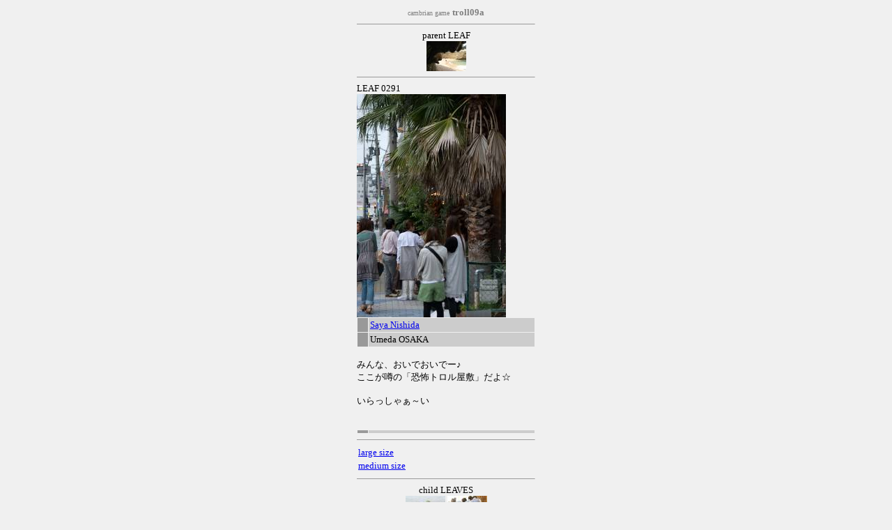

--- FILE ---
content_type: text/html
request_url: http://anzlab.com/troll09a/0291.htm
body_size: 3497
content:
<!DOCTYPE html PUBLIC "-//W3C//DTD HTML 4.01 Transitional//EN"
 "http://www.w3.org/TR/html4/loose.dtd">
<html>
<head>
<title>Cambrian Workshop 0291</title>
<meta http-equiv="content-type" content="text/html; charset=Shift_JIS">
<base target="_self">
</head>

<body bgcolor="#F0F0F0">

<div  align="center">
  <font size="1" color="#808080">cambrian game</font>
  <font size="2" color="#808080"><b>troll09a</b></font>
</div>

<div align="center">
<center>

<table border="0" width="256" cellspacing="0" cellpadding="0">

  <tr>  
    <td width="100%" align="center">
    <hr size="1"> 
    <font size="2">
     parent LEAF<br>
    <a href="0261.htm">
  <img border="0" src="tns_0261.jpg"></a>

    </font>           
    <hr size="1">
    </td>
  </tr>

  <tr>
    <td align="left">
      <font size="2">LEAF 0291</font>                 
    </td>
  </tr>

  <tr>
    <td width="100%">
    <a href="tls_0291.jpg" target="mainmap"> 
    <img border="0" src="tms_0291.jpg">
    </a>
    </td>
  </tr>

  <tr>
    <td width="100%">
      <table border="0" width="100%" cellspacing="1" cellpadding="2">
        <tr>
          <td width="6%" bgcolor="#999999" align="left">
            <font size="1" color="#F0F0F0"><b> </b></font></td>
          <td width="90%" bgcolor="#CCCCCC" align="left">
            <font size="2">
            <a href="/cgi/croot.cgi?showuser=Saya%26nbsp%3BNishida&session=troll09a" target="mainmap">Saya&nbsp;Nishida</a>
            </font>
            </td> 
        </tr>

        <tr>
          <td width="6%" bgcolor="#999999" align="left">
            <b><font color="#F0F0F0" size="1"> </font></b></td>  
            <td width="90%" bgcolor="#CCCCCC" align="left">
            <font size="2">Umeda&nbsp;OSAKA</font>                 
          </td>
        </tr>


      </table>
    </td>
  </tr>

  <tr>  
    <td width="100%" align="left" class=storyarea>
     <font size="2">
     <br>
     みんな、おいでおいでー♪<br>ここが噂の「恐怖トロル屋敷」だよ☆<br><br>いらっしゃぁ～い<br><br>
     
     <br>
     </font>
    </td>
  </tr>

  <tr>
    <td width="100%">
      <table border="0" width="100%" cellspacing="1" cellpadding="2">
        <tr>
          <td width="6%" bgcolor="#999999" align="left">
            <font size="1" color="#F0F0F0"><b> </b></font></td>
          <td width="90%" bgcolor="#CCCCCC" align="left" style="word-break: break-all">
            <font size="2">
              <a href="" target="_blank">  </a>
            </font></td> 
        </tr>
      </table>
    </td>
  </tr>

  <tr>
    <td align="center" valign="bottom" height="25">
    <hr size="1">

    <table width="100%" border="0" cellspacing="1">
      <tr>
        <td><font size="2"><a href="0291.jpg" target="mainmap">
        large size</a></font></td>
        <td><font size="2"> </font></td>
      </tr>
      <tr>
        <td><font size="2"><a href="tls_0291.jpg" target="mainmap">
        medium size</a></font></td>
        <td><font size="2"> </font></td>
      </tr>
    </table>

    </td>
  </tr>

  <tr>
    <td width="100%" align="center">
    <hr size="1">
    <font size="2">
    child LEAVES<br>
    <a href="0331.htm">
  <img border="0" src="tns_0331.jpg"></a>
<a href="0302.htm">
  <img border="0" src="tns_0302.jpg"></a>

    </font>
    <hr size="1">
    </td>
  </tr>

</table>

</center>
</div>

</body>
</html>
